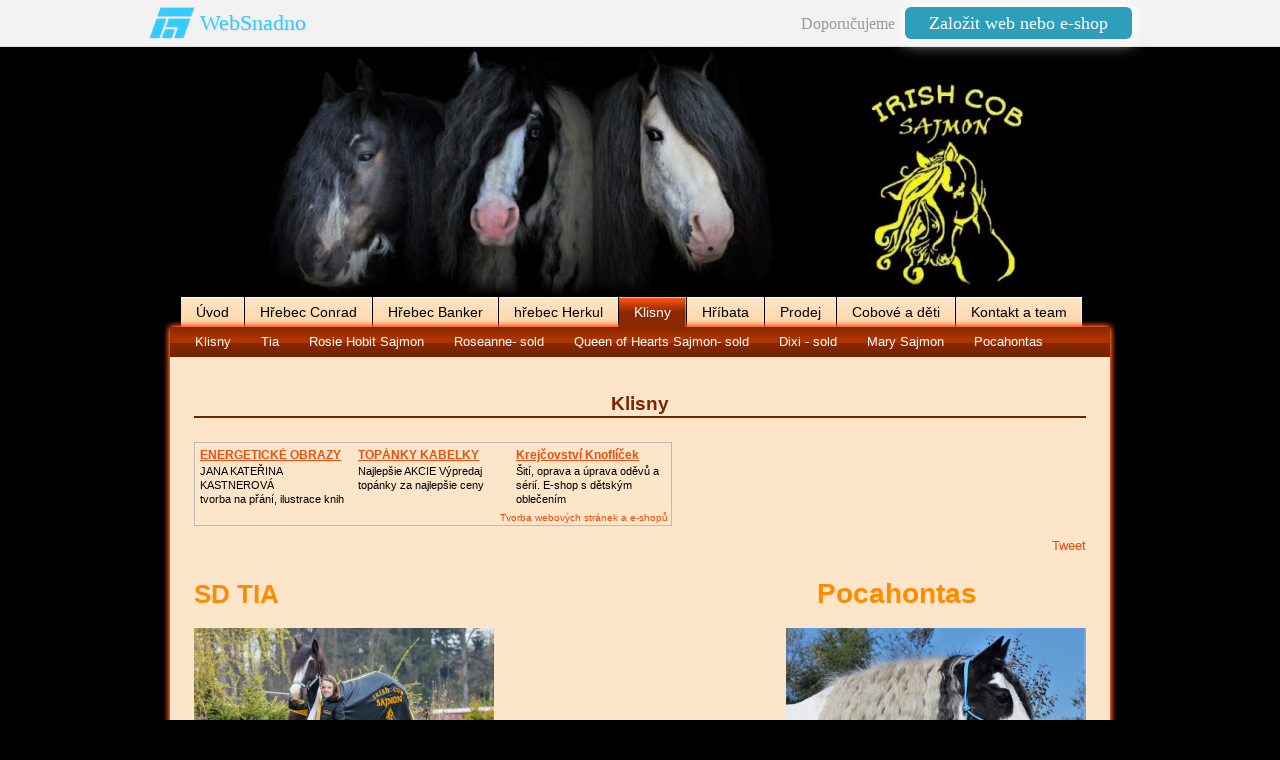

--- FILE ---
content_type: text/html
request_url: https://www.irishcobsajmon.cz/Klisny.html
body_size: 4800
content:
<?xml version="1.0" encoding="utf-8"?>
<!DOCTYPE html PUBLIC "-//W3C//DTD XHTML 1.0 Transitional//EN" "http://www.w3.org/TR/xhtml1/DTD/xhtml1-transitional.dtd">
<html xmlns="http://www.w3.org/1999/xhtml" xml:lang="cs" lang="cs">
    <head>
        
							<meta http-equiv="X-UA-Compatible" content="IE=9" />

							<meta http-equiv="content-type" content="text/html; charset=utf-8" />

							<title>Klisny | Irish Cob Sajmon</title>

							<meta name="description" content="Irisch Cob Sajmon" />
							<meta name="keywords" content="irish, cob, irský, sajmon, conrád, tia, ROSNAKILL ROSEANNE, dixi, tinker, sd farm, cobové, hřebec, klisny, tomková" />

							<meta name="version" content="Free" />
							<meta name="author" content="Web generated by WebSnadno.cz service, for content is responsible external user." />
							<meta name="webmaster" content="Web generated by WebSnadno.cz service, for content is responsible external user." />
							<meta name="copyright" content="Web generated by WebSnadno.cz service, for content is responsible external user." />

							<meta name="robots" content="index,follow" />
							<meta name="googlebot" content="index,follow,snippet,archive" />

							<link href="/sablona/css.css?rand=1745171889" rel="stylesheet" type="text/css" media="all" id="stylesheet" />

							<!--[if lt IE 7]>
							<style type="text/css">
								.widget_area {border-bottom: 1px solid #E34A0D;border-left: 1px solid #E34A0D;margin-bottom:0px;padding-bottom:0px;}
								.widget_area, .widget_title, .widget_content {background: none;}
							</style>
							<![endif]-->

							
							<script type="text/javascript" src="https://w1.websnadno.cz/html/jQuery/jquery-1.7.1.min.js"></script><script type="text/javascript" src="https://w1.websnadno.cz/html/jQuery/fancybox-1.3.4.js"></script><script type="text/javascript" src="https://w1.websnadno.cz/html/jQuery/jquery.mousewheel-3.0.4.pack.js"></script><script type="text/javascript" src="https://w1.websnadno.cz/html/js/listovani.js?v=8"></script><link rel="stylesheet" href="https://w1.websnadno.cz/html/jQuery/css/fancybox/fancybox-1.3.4.css" type="text/css" media="screen" /><script type="text/javascript" language="javascript" src="https://w1.websnadno.cz/html/js/auto_fancybox.js?v=5"></script><style type="text/css">
				.reklama_h {
					border: 1px solid #bbb;
					width:476px;
				}
				.reklama_t {
					margin: 5px;
					width: 148px;
					font-size:11px;
					line-height: 14px;
					text-align:left;
					float:left;
					overflow: hidden;
				}
				.reklama_t h3 {
					font-size:12px;
					font-weight:bold;
					height: 16px;
					margin: 0;
					padding: 0;
					text-decoration:underline !important;
					overflow:hidden;
				}
				.reklama_t p, .reklama_t p a {
					text-decoration:none !important;
					margin:0;
					color:#000000
				}
				.reklama_p {
					clear:left;
					text-align:right;
					color:#bbb;
					font-size:10px;
					line-height: 10px;
					padding:2px 3px;
				}
				</style><style type="text/css">
body { margin-top:47px !important; }
#wbs_lista8040 { border-bottom:solid #ddd 1px; color:#999; position:fixed; top:0px; left:0px; height:46px; line-height:46px; width:100%; z-index:9999; background-color:#f2f2f2; font-family:Tahoma; font-size:16px; text-align:right; }
#wbs_lista8040 div { max-width:1024px; margin: 0 auto; }
#wbs_lista8040 #lista_logo { text-shadow: 1px 1px 2px rgba(0,0,0,0.1); height:46px; line-height:46px; font-size:22px; color:#34cbff; float:left; padding-left:72px; background-image:url('https://w1.websnadno.cz/html/pic/logo-48h.png'); background-repeat:no-repeat; background-position: 20px 5px; background-size:48px; }
#wbs_lista8040 #lista_logo:hover { text-decoration:none; }
#wbs_lista8040 #lista_button { padding: 6px 24px; margin:0 20px 0 10px; font-size: 18px; box-shadow: 0 0 16px 4px rgba(255,255,255,0.75); border-radius: 6px; color:#fff; background-color:#2d9fbb; text-decoration:none; height:30px; text-align:center;  }
#wbs_lista8040 #lista_button:hover { background-color:#36bee0; text-decoration:none; }
@media screen and (max-width: 600px) {
	#wbs_lista8040 #lista_logo {display:none;}
}
</style>        <!--[if lt IE 8]>
        <style type="text/css">
            #footer-nav li{display: inline;}
        </style>
        <![endif]-->
    </head>
    <body oncontextmenu="return false" onmousedown="return false" onselectstart="return false" ondragstart="return false">
		<div id="wbs_lista8040"><div><a id="lista_logo" href="https://www.websnadno.cz" title="www.websnadno.cz">WebSnadno</a>Doporučujeme<a id="lista_button" href="https://www.websnadno.cz" title="www.websnadno.cz">Založit web nebo e-shop</a></div></div>        <div id="wrapper">
            <div id="wrap-main">
                <div id="header">
                    <div id="logo"></div>
                    <div id="language"></div>
                    
                </div>
                <div id="menubox">
                    <div id="main-menu">
                        
<ul>
	<li>
		<a href="/" id="menu_main_0">
			<span>Úvod</span>
		</a>
	</li>
	<li>
		<a href="Hrebec-Conrad.html" id="menu_main_1">
			<span>Hřebec Conrad</span>
		</a>
	</li>
	<li>
		<a href="Hrebec-Banker.html" id="menu_main_2">
			<span>Hřebec Banker</span>
		</a>
	</li>
	<li>
		<a href="hrebec-Herkul.html" id="menu_main_3">
			<span>hřebec Herkul</span>
		</a>
	</li>
	<li>
		<a href="Klisny.html" id="menu_main_selected">
			<span>Klisny</span>
		</a>
	</li>
	<li>
		<a href="Hribata.html" id="menu_main_5">
			<span>Hříbata</span>
		</a>
	</li>
	<li>
		<a href="Prodej.html" id="menu_main_6">
			<span>Prodej</span>
		</a>
	</li>
	<li>
		<a href="Cobove-a-deti.html" id="menu_main_7">
			<span>Cobové a děti</span>
		</a>
	</li>
	<li>
		<a href="Kontakt-a-team.html" id="menu_main_8">
			<span>Kontakt a team</span>
		</a>
	</li>
</ul>
                    </div>
                </div>
                <div id="submenu-col">
                    <div id="top-bg">
                        <div id="submenu-bg">
                            
<ul>
	<li><a href="Klisny.html" id="menu_sub_0"><span>Klisny</span></a></li>
	<li><a href="Tia.html" id="menu_sub_1"><span>Tia</span></a></li>
	<li><a href="Rosie-Hobit-Sajmon.html" id="menu_sub_2"><span>Rosie Hobit Sajmon</span></a></li>
	<li><a href="Roseanne--sold.html" id="menu_sub_3"><span>Roseanne- sold</span></a></li>
	<li><a href="Queen-of-Hearts-Sajmon--sold.html" id="menu_sub_4"><span>Queen of Hearts Sajmon- sold</span></a></li>
	<li><a href="Dixi---sold.html" id="menu_sub_5"><span>Dixi - sold</span></a></li>
	<li><a href="Mary-Sajmon.html" id="menu_sub_6"><span>Mary Sajmon</span></a></li>
	<li><a href="Pocahontas.html" id="menu_sub_7"><span>Pocahontas</span></a></li>
</ul>                            <div id="submenu-bg-left"></div>
                            <div id="submenu-bg-right"></div>
                            <div class="clear"></div>
                        </div>
                    </div>
                </div>
                <div id="main-container">
                    <div id="main-content">
                        <div id="heading-menu"><h2><span>Klisny</span></h2></div>
                        
                        <div style="text-align:center;padding:10px 0px 10px 0px;"><div class="reklama_h"><div class="reklama_t"><h3><a href="http://www.obrazyenergeticke.cz/">ENERGETICKÉ OBRAZY</a></h3><p><a href="http://www.obrazyenergeticke.cz/">JANA KATEŘINA KASTNEROVÁ<br />tvorba na přání, ilustrace knih</a></p></div><div class="reklama_t"><h3><a href="http://www.kabelkypenazenky.sk/">TOPÁNKY KABELKY </a></h3><p><a href="http://www.kabelkypenazenky.sk/">Najlepšie AKCIE Výpredaj<br />topánky za najlepšie ceny</a></p></div><div class="reklama_t"><h3><a href="http://www.krejcovstviknoflicek.cz/">Krejčovství Knoflíček</a></h3><p><a href="http://www.krejcovstviknoflicek.cz/">Šití, oprava a úprava oděvů a<br />sérií. E-shop s dětským oblečením</a></p></div><div class="reklama_p"><a href="https://www.websnadno.cz/">Tvorba webových stránek a e-shopů</a></div></div></div><div class='social_links' style='min-height:24px;margin-bottom:6px;'><style>.fb-like span {width:160px !important} .fb-like span iframe {width:160px !important}</style>
                  <div style="float:right;display:inline-block;width:160px;">
                    <div id="fb-root"></div>
                    <script data-cookiecategory="tracking" type="text/plain" async defer crossorigin="anonymous" src="https://connect.facebook.net/cs_CZ/sdk.js#xfbml=1&version=v9.0" nonce="PzkGkvJr"></script>
                    <div class="fb-like" data-href="http://irishcobsajmon.wbs.cz/" data-width="160" width="160" data-layout="button_count" data-action="like" data-size="small" data-share="false"></div>
                    </div><div style="float:right;margin-right:20px;">
											<div class="g-plusone" data-size="medium" data-align="right" data-href="http://irishcobsajmon.wbs.cz/"></div>
											<script data-cookiecategory="tracking" type="text/plain">
											  window.___gcfg = {lang: 'cs'};
											  (function() {
											    var po = document.createElement('script'); po.type = 'text/javascript'; po.async = true;
											    po.src = 'https://apis.google.com/js/plusone.js';
											    var s = document.getElementsByTagName('script')[0]; s.parentNode.insertBefore(po, s);
											  })();
											</script>
										</div><div style="float:right;">
											<a href="https://twitter.com/share" data-align="right" class="twitter-share-button" data-url="http://irishcobsajmon.wbs.cz/" data-text="" data-lang="cs">Tweet</a>
										   	<script data-cookiecategory="tracking" type="text/plain">!function(d,s,id){var js,fjs=d.getElementsByTagName(s)[0],p=/^http:/.test(d.location)?'http':'https';if(!d.getElementById(id)){js=d.createElement(s);js.id=id;js.src=p+'://platform.twitter.com/widgets.js';fjs.parentNode.insertBefore(js,fjs);}}(document, 'script', 'twitter-wjs');</script>
										  </div></div><div class="editable"><p>
	<a href="https://www.irishcobsajmon.cz/Pocahontas.html"><span style="color:#ff8c00;"><span style="font-size:26px;"><strong><span style="font-family: arial,helvetica,sans-serif;">SD TIA&nbsp; &nbsp;&nbsp; &nbsp;&nbsp; &nbsp;&nbsp; &nbsp;&nbsp; &nbsp;&nbsp; &nbsp;&nbsp; &nbsp;&nbsp; &nbsp;&nbsp; &nbsp;&nbsp; &nbsp;&nbsp; &nbsp; &nbsp; &nbsp; &nbsp; &nbsp; &nbsp; &nbsp; &nbsp; &nbsp; &nbsp; &nbsp; &nbsp; &nbsp; &nbsp; &nbsp; &nbsp; &nbsp; &nbsp; &nbsp; &nbsp; &nbsp; &nbsp;&nbsp; </span></strong></span></span></a><span style="font-size:28px;"><strong><strong><a href="https://www.irishcobsajmon.cz/Pocahontas.html"><span style="color:#ff8c00;">Pocahontas</span></a></strong></strong></span></p>
<p>
	<a href="https://www.irishcobsajmon.cz/tia/img_7844.jpg" target="_blank"><img alt="" src="https://www.irishcobsajmon.cz/tia/img_7844.jpg" style="width: 300px;" /></a><a href="https://www.irishcobsajmon.cz/img_7331.jpg" target="_blank"><img alt="" src="https://www.irishcobsajmon.cz/img_7331.jpg" style="width: 300px; float: right; height: 203px;" /></a></p>
<br />
<p>
	<a href="http://www.irishcobsajmon.cz/Rosie-Hobit-Sajmon.html"><span style="color:#ff8c00;"><span style="font-size:26px;"><strong><span style="font-family: arial,helvetica,sans-serif;"><span style="font-size:26px;"><strong><span style="font-family: arial,helvetica,sans-serif;">ROSIE HOBIT Sajmon</span></strong></span></span></strong></span></span></a><span style="color:#ff8c00;"><span style="font-size:26px;"><strong><span style="font-family: arial,helvetica,sans-serif;"><span style="font-size:26px;"><strong><span style="font-family: arial,helvetica,sans-serif;">&nbsp; &nbsp;&nbsp; &nbsp;&nbsp; &nbsp;&nbsp; &nbsp;&nbsp; &nbsp;&nbsp; &nbsp;&nbsp; &nbsp;&nbsp; &nbsp;&nbsp; &nbsp;&nbsp; &nbsp;&nbsp; &nbsp;&nbsp; &nbsp;&nbsp; &nbsp;&nbsp; &nbsp;&nbsp; &nbsp;&nbsp; &nbsp; &nbsp; <span style="font-family:arial,helvetica,sans-serif;"><span style="font-size:26px;"><strong><a href="http://www.irishcobsajmon.cz/Dixi---sold.html"><span style="color:#ff8c00;">DIXI</span></a></strong></span></span><span style="font-family:arial,helvetica,sans-serif;"><span style="font-size:26px;"><strong><a href="http://www.irishcobsajmon.cz/Dixi---sold.html"><span style="color:#ff8c00;">-sold</span></a></strong></span></span></span></strong></span></span></strong></span></span></p>
<p>
	<a href="https://www.irishcobsajmon.cz/rosie_a_duha/rosiee.jpg" target="_blank"><img alt="" src="https://www.irishcobsajmon.cz/rosie_a_duha/rosiee.jpg" style="height: 200px; width: 300px;" /></a><a href="https://www.irishcobsajmon.cz/iiiiiiiiiiiiiiiixxxxxxx.jpg" target="_blank"><img alt="" src="https://www.irishcobsajmon.cz/iiiiiiiiiiiiiiiixxxxxxx.jpg" style="width: 300px; float: right;" /></a></p>
<p>
	&nbsp;</p>
<p>
	&nbsp;</p>
<p>
	<strong><span style="font-family:arial,helvetica,sans-serif;"><span style="font-size:26px;"><span style="font-size:28px;"><a href="http://www.irishcobsajmon.cz/Queen-of-Hearts-Sajmon--sold.html"><span style="color:#ff8c00;">QUEEN OF HEARTS Sajmon-sold</span></a><span style="color:#ff8c00;">&nbsp; &nbsp;&nbsp; &nbsp;&nbsp; &nbsp;&nbsp; &nbsp; <a href="https://www.irishcobsajmon.cz/Roseanne.html"><span style="color:#ff8c00;"><span style="font-size:26px;"><strong><span style="font-family: arial,helvetica,sans-serif;"><span style="font-size:26px;"><strong><span style="font-family: arial,helvetica,sans-serif;">ROSNAKILL ROSEANNE </span></strong></span></span></strong></span></span></a></span></span></span></span></strong></p>
<p>
	<a href="https://www.irishcobsajmon.cz/19149177_475804282766649_32191673164685729_n.jpg" target="_blank"><img alt="" src="https://www.irishcobsajmon.cz/19149177_475804282766649_32191673164685729_n.jpg" style="height: 200px; width: 300px;" /></a><strong><strong><a class="auto_fancybox" href="https://www.irishcobsajmon.cz/Roseanne.html" rel="auto_fancybox" target="_blank"><img alt="" src="https://www.irishcobsajmon.cz/ruzena/ruza_svod_2015_001.jpg" style="width: 300px; float: right;" /></a></strong></strong></p>
<p>
	&nbsp;</p>
<p>
	<a href="http://www.irishcobsajmon.cz/Mary-Sajmon-sold.html"><span style="font-family:arial,helvetica,sans-serif;"><span style="font-size:28px;"><strong><span style="color:#ff8c00;">MARY-Sajmon</span></strong></span></span></a></p>
<p>
	<span style="font-family:arial,helvetica,sans-serif;"><span style="font-size:28px;"><strong><span style="color:#0000cd;"><a href="https://www.irishcobsajmon.cz/dsc_0008.jpg" target="_blank"><img alt="" src="https://www.irishcobsajmon.cz/dsc_0008.jpg" style="height: 200px; width: 300px;" /></a></span></strong></span></span></p>
<p>
	&nbsp;</p>
<p>
	&nbsp;</p>
<p>
	&nbsp;</p>
<hr />
<p>
	&nbsp;</p>
<p>
	&nbsp;</p>
</div>                        <div class="clear"></div>
                    </div>
                </div>
                <div id="footer">
                    <div id="copyright"><span><a href="https://www.websnadno.cz/home/login/">Administrace WebSnadno</a> | <a href="https://www.websnadno.cz" title="WebSnadno.cz">Tvorba webových stránek na <strong>WebSnadno</strong></a>&nbsp;&nbsp;|&nbsp;&nbsp;<a href="https://w1.websnadno.cz/?stiznost=irishcobsajmon.wbs.cz%252FKlisny.html" rel="nofollow" title="Nahlásit obsah porušující pravidla, zákony nebo autorská práva. | Report illegal content."><strong>Nahlásit protiprávní obsah!</strong></a></span></div>
                    <div id="aktualizace"></div>
                    <div id="pocitadlo"></div>
                </div>
                <div id="footer-nav-wrap">
                    <div id="footer-nav">
                        
<ul>
	<li>
		<a href="/" id="menu1_main_0">
			<span>Úvod</span>
		</a>
	</li>
	<li>
		<a href="Hrebec-Conrad.html" id="menu1_main_1">
			<span>Hřebec Conrad</span>
		</a>
		<ul id="menu1_main_1_sub_ul">
			<li><a href="Pripousteni.html" id="menu1_main_1_sub_1">
				<span>Připouštění</span>
			</a></li>
		</ul>
	</li>
	<li>
		<a href="Hrebec-Banker.html" id="menu1_main_2">
			<span>Hřebec Banker</span>
		</a>
	</li>
	<li>
		<a href="hrebec-Herkul.html" id="menu1_main_3">
			<span>hřebec Herkul</span>
		</a>
	</li>
	<li>
		<a href="Klisny.html" id="menu1_main_4">
			<span>Klisny</span>
		</a>
		<ul id="menu1_main_4_sub_ul">
			<li><a href="Tia.html" id="menu1_main_4_sub_1">
				<span>Tia</span>
			</a></li>
			<li><a href="Rosie-Hobit-Sajmon.html" id="menu1_main_4_sub_2">
				<span>Rosie Hobit Sajmon</span>
			</a></li>
			<li><a href="Roseanne--sold.html" id="menu1_main_4_sub_3">
				<span>Roseanne- sold</span>
			</a></li>
			<li><a href="Queen-of-Hearts-Sajmon--sold.html" id="menu1_main_4_sub_4">
				<span>Queen of Hearts Sajmon- sold</span>
			</a></li>
			<li><a href="Dixi---sold.html" id="menu1_main_4_sub_5">
				<span>Dixi - sold</span>
			</a></li>
			<li><a href="Mary-Sajmon.html" id="menu1_main_4_sub_6">
				<span>Mary Sajmon</span>
			</a></li>
			<li><a href="Pocahontas.html" id="menu1_main_4_sub_7">
				<span>Pocahontas</span>
			</a></li>
		</ul>
	</li>
	<li>
		<a href="Hribata.html" id="menu1_main_5">
			<span>Hříbata</span>
		</a>
		<ul id="menu1_main_5_sub_ul">
			<li><a href="Dublin.html" id="menu1_main_5_sub_1">
				<span>Dublin</span>
			</a></li>
			<li><a href="Flynn.html" id="menu1_main_5_sub_2">
				<span>Flynn</span>
			</a></li>
			<li><a href="Jumanji-Sajmon---sold-CZ.html" id="menu1_main_5_sub_3">
				<span>Jumanji Sajmon - sold CZ</span>
			</a></li>
			<li><a href="Lillia.html" id="menu1_main_5_sub_4">
				<span>Lillia</span>
			</a></li>
			<li><a href="Lucky-Boy-EquiRelax.html" id="menu1_main_5_sub_5">
				<span>Lucky Boy EquiRelax</span>
			</a></li>
			<li><a href="Majty-Witch-Sajmon.html" id="menu1_main_5_sub_6">
				<span>Majty Witch Sajmon</span>
			</a></li>
			<li><a href="Money-Penny-EquiRelax.html" id="menu1_main_5_sub_7">
				<span>Money Penny EquiRelax</span>
			</a></li>
			<li><a href="Piti-Piti-Pa-Sajmon.html" id="menu1_main_5_sub_8">
				<span>Piti Piti Pá Sajmon</span>
			</a></li>
			<li><a href="Shadow-boy.html" id="menu1_main_5_sub_9">
				<span>Shadow boy</span>
			</a></li>
			<li><a href="Rainbow-Fairy-Sajmon.html" id="menu1_main_5_sub_10">
				<span>Rainbow Fairy Sajmon</span>
			</a></li>
			<li><a href="Ratatuj-Sajmon.html" id="menu1_main_5_sub_11">
				<span>Ratatuj Sajmon</span>
			</a></li>
			<li><a href="Rebel-Ralf-Sajmon.html" id="menu1_main_5_sub_12">
				<span>Rebel Ralf Sajmon</span>
			</a></li>
			<li><a href="Tias-Olaf-SAJMON.html" id="menu1_main_5_sub_13">
				<span>Tia´s Olaf SAJMON</span>
			</a></li>
			<li><a href="Tic-Tac-Sajmon.html" id="menu1_main_5_sub_14">
				<span>Tic Tac Sajmon</span>
			</a></li>
			<li><a href="Trinity-Sajmon---sold-CZ.html" id="menu1_main_5_sub_15">
				<span>Trinity Sajmon - sold CZ</span>
			</a></li>
			<li><a href="Tutti-Frutti-Sajmon.html" id="menu1_main_5_sub_16">
				<span>Tutti Frutti Sajmon</span>
			</a></li>
			<li><a href="William.html" id="menu1_main_5_sub_17">
				<span>William</span>
			</a></li>
			<li><a href="dalsi-potomci.html" id="menu1_main_5_sub_18">
				<span>další potomci</span>
			</a></li>
			<li><a href="Hribata-po-Conradovi.html" id="menu1_main_5_sub_19">
				<span>Hříbata po Conrádovi</span>
			</a></li>
			<li><a href="Hribata-po-Bankerovi.html" id="menu1_main_5_sub_20">
				<span>Hříbata po Bankerovi</span>
			</a></li>
		</ul>
	</li>
	<li>
		<a href="Prodej.html" id="menu1_main_6">
			<span>Prodej</span>
		</a>
	</li>
	<li>
		<a href="Cobove-a-deti.html" id="menu1_main_7">
			<span>Cobové a děti</span>
		</a>
	</li>
	<li>
		<a href="Kontakt-a-team.html" id="menu1_main_8">
			<span>Kontakt a team</span>
		</a>
		<ul id="menu1_main_8_sub_ul">
			<li><a href="Irsky-cob---standard.html" id="menu1_main_8_sub_1">
				<span>Irský cob - standard</span>
			</a></li>
		</ul>
	</li>
</ul>
                    </div>
                </div>
            </div>
        </div>
   </body>
</html>


--- FILE ---
content_type: text/css
request_url: https://www.irishcobsajmon.cz/sablona/css.css?rand=1745171889
body_size: 1981
content:
/*add by system*/
input.buttons, button.buttons {
	background-color:#7B2500;
	color:#ffffff;
	font-weight:bold;
	cursor: pointer;
	text-decoration: none;
}
input.buttons:hover, button.buttons:hover {
	background-color:#E34A0D;
	color:#ffffff;
	text-decoration: none;
}
.errmsg {
	background: url("https://w1.websnadno.cz/html/sablony/univerzalni/errmsg.png") top left no-repeat;
	width: 272px; height: 33px; text-align: center; margin: 5px 13px; line-height: 39px; color: #990000; font-weight: bold; font-size: 13px;
}
.diskuzeram {
	background-color:#7B2500;
	border:1px solid #E34A0D;
	color:#ffffff;
	font-weight:bold;
}
.diskuzeoddeleni {
	border-bottom:1px solid #E34A0D;
}
td,th {
	font-size:13px;
}
/*add by system*/

body {
    background-color: #000;
    font-size: 62.5%;
    font-family: Arial, Helvetica, sans-serif;
    margin: 0;
    text-align: center;
}
h1 {
    margin: 0 0 15px 0;
    font-size: 1.9em;
}
h2 {
    margin: 14px 0;
    font-size: 1.8em;
}
h3 {
    margin: 13px 0;
    font-size: 1.6em;
}
h4 {
    margin: 12px 0;
    font-size: 1.5em;
}
h5 {
    margin: 11px 0;
    font-size: 1.3em;
}
h6 {
    margin: 10px 0;
    font-size: 1.2em;
}
a:link, a:visited, a:active {
    color: #EA4E10;
    text-decoration: none;
}
a:hover {
    color: #7B2500;
    text-decoration: underline;
}
hr {
    display: block;
    position: relative;
    padding: 0;
    margin: 6px auto;
    height: 2px;
    max-height: 0; 
    border: none;
    border-top: 1px solid #DC6C44;
    border-bottom: 1px solid #FFF;
    font-size: 1px;
    line-height: 0;
}
legend {
    color: #7B2500;
}
.clear {
    clear: both;
}
#wrap-main {
    width: 972px;
    text-align: center;
    margin: 0 auto;
}
#header {
    width: 972px;
    height: 250px;
    position: relative;
	overflow: hidden;
}
#logo {
    background: url("https://irishcobsajmon.wbs.cz/sablona/logo_novy_projekt_3_.jpg?rand=1675528787") top left no-repeat;
    margin: 0px 16px;
    width: 940px;
    height: 250px;
    position: absolute;
    top: 0;
    left: 0;
}
div#header h1 {
    line-height: 250px; 
    margin: 0px;
    font-size: 3em;
    font-weight: bold;
    color: #000000;
    text-align: center;
    position: absolute;
    top: 0;
    right: 5%;
}
div#language {
    position: absolute;
    top: 0;
    left: 0;
    margin: 5px 26px;
    color: #000000;
}
#language div {
    float: left;
}
#language a:link, #language a:visited, #language a:active {
    color: #000000;
    text-decoration: none;
    margin-right: 5px;
    font-size: 1.1em;
    font-weight: bold;
}
#language a:hover {
    color: #fff;
    text-decoration: underline;
}
#menubox {
    width: 972px;
    height: 30px;
    position: relative;
    background: url("https://w1.websnadno.cz/html/sablony/adtpl/14/6/bg-menu.gif") bottom left no-repeat;
}
#main-menu {
    position: absolute;
    bottom: 0;
    left: 0;
    width: 920px;
    margin: 0px 26px;
    height: 30px;
    overflow: hidden;
}
#main-menu ul {
    list-style: none;
    float: left;
    padding: 0;
    margin: 0;
}
#main-menu li {
    display: inline;
}
#main-menu a:link, #main-menu a:visited, #main-menu a:active {
    float: left;
    margin-left: 1px;
    text-decoration: none;
    color: #000;
    background: url("https://w1.websnadno.cz/html/sablony/adtpl/14/6/mainmenu-left.gif") top left no-repeat;
    height: 30px;
    outline: none;
}
#main-menu a:hover {
    background-position: bottom left;
    color: #fff;
}
#main-menu span {
    background: url("https://w1.websnadno.cz/html/sablony/adtpl/14/6/mainmenu-right.gif") top right no-repeat;
    display: block;
    float: left;
    line-height: 30px;
    text-align: left;
    font-size: 1.4em;
    cursor: pointer;
    padding: 0px 15px;
}
#main-menu a:hover span {
    background-position: bottom right;
}
#main-menu a#menu_main_selected {
    background: url("https://w1.websnadno.cz/html/sablony/adtpl/14/6/mainmenu-left.gif") bottom left no-repeat ;
    color: #fff ;
}
#menu_main_selected span {
    background: url("https://w1.websnadno.cz/html/sablony/adtpl/14/6/mainmenu-right.gif") bottom right no-repeat;
}
#submenu-col {
    background: url("https://w1.websnadno.cz/html/sablony/adtpl/14/6/bg.gif") bottom left repeat-y;
    width: 972px;
}
#top-bg {
    background: url("https://w1.websnadno.cz/html/sablony/adtpl/14/6/bg-submenu.gif") top left no-repeat;
    width: 972px;
}
#submenu-bg {
    background: url("https://w1.websnadno.cz/html/sablony/adtpl/14/6/submenubg-main.gif") top left repeat;
    margin: 0px 16px;
    width: 940px;
    position: relative;    
}
#submenu-bg ul {
    list-style: none;
    margin: 0px 0px; 
    padding: 0px 10px;
    float: left;
    text-align: left;
}
html>body #submenu-bg ul { 
    margin: 0px 10px;
    padding: 0px;
}
#submenu-bg li {
    display: inline;
    height: 30px;
    line-height: 30px;
}
#submenu-bg a:link, #submenu-bg a:visited, #submenu-bg a:active {
    text-decoration: none;
    color: #fff;
    line-height: 30px;
    height: 30px;
    float: left;
    outline: none;
}
#submenu-bg a:hover {
    background: url("https://w1.websnadno.cz/html/sablony/adtpl/14/6/submenubtn-hover.gif") top left repeat-x;
}
html>body #submenu-bg span {
    width: 100%;
}
#submenu-bg span {
    display: inline;
    line-height: 30px;
    height: 30px;
    text-align: left;
    font-size: 1.3em;
    cursor: pointer;
    margin: 0px 15px;
    float: left;
}
#main-container {
    background: url("https://w1.websnadno.cz/html/sablony/adtpl/14/6/bg.gif") top left repeat-y;
    width: 972px;
}
#heading-menu {
	margin: 14px 0;
}
#heading-menu h2 {
	margin: 0;
}
#heading-menu span {
    color: #7B2500;
    display: block;
    text-align: center;
    font-size: 0.8em;
    border-bottom: 2px solid #7B2500;
    line-height: 25px;
}
.widget {
    float: right;
    display: block;
    margin: 0px 0px 20px 20px;
    line-height: normal;
}
.widget_area {
    margin-bottom: 5px;
    background: url("https://w1.websnadno.cz/html/sablony/adtpl/14/6/bg-bottom.png") no-repeat bottom right;
	padding: 0px 0px 3px 0px;
}
.widget_title {
    padding: 10px 12px 0px 10px;
    font-size: 1.1em;
    font-weight: bold;
    background: url("https://w1.websnadno.cz/html/sablony/adtpl/14/6/bg-line.png") repeat-y top right;
}
.widget_content {
    background: url("https://w1.websnadno.cz/html/sablony/adtpl/14/6/bg-line.png") repeat-y top right;
    padding: 10px 12px 10px 10px;
}
#main-content {
    margin: 0px 40px;
    padding: 20px 0px;
    text-align: left;
    font-size: 1.3em;
    line-height: 1.5;
    clear: both;
    min-height: 200px;
    width: 892px;
    overflow: hidden;
}
#footer {
    width: 972px;
    background: url("https://w1.websnadno.cz/html/sablony/adtpl/14/6/bg.gif") top left repeat-y;
    height: 15px;
    position: relative;
}
#copyright span {
    position: absolute;
    width: 972px;
    height: 11px;
    padding: 0;
    display: block;
    font-size: 1.1em;
    top: 0;
    left: 0;
}
#aktualizace {
    font-size: 1.1em;
    padding: 0px 0px 0px 40px;
    float: left;
    color: #000;
}
#pocitadlo {
    font-size: 1.1em;
    padding: 0px 40px 0px 0px;
    float: right;
    color: #000;
}
#footer-nav {
    background: #000 url("https://w1.websnadno.cz/html/sablony/adtpl/14/6/footer-bg.jpg") top left no-repeat;
    width: 972px;
    height: 299px;
    font-size: 1.1em;
    display: block;
}
#footer-nav ul {
    margin: 0;
    padding: 25px 40px 10px 40px;
    text-align: left;
    list-style-type: square;
}
#footer-nav li {
    display: inline-block;
    width: 152px;
    margin-right: 15px;
    margin-bottom: 30px;
    padding-bottom: 3px;
    vertical-align: top;
}
#footer-nav li li {
    display: list-item;
    float: none;
    padding: 0px;
    margin: 0;
    border-bottom: none;
    padding-bottom: 0px;
    line-height: 14px;
}
#footer-nav ul ul {
    margin: 0;
    padding: 0px 0px 0px 20px;
    list-style-type: square;
    color: #fff;
}
#footer-nav a:link, #footer-nav a:visited, #footer-nav a:active {
    color: #fff;
    text-decoration: none;
    line-height: 14px;
}
#footer-nav a:hover {
    text-decoration: underline;
}

div.widget_nadpis {
    width: 190px;
    padding-top: 3px;
    text-align: center;
    display: block;
    color: #fff;
    font-weight: bold;
    background: url("https://w1.websnadno.cz/html/sablony/adtpl/14/6/w_nadpis.gif") top left no-repeat;
}
div.widget_nadpis span {
    line-height: 30px;
    height: 30px;
    overflow: hidden;
    display: block;
}
ul.widget_sekce {
    width: 190px;
    margin: 0;
    padding: 0;
    text-align: center;
    list-style-type: none;
}
ul.widget_sekce a:link, ul.widget_sekce a:visited, ul.widget_sekce a:active {
    width: 190px;
    line-height: 25px;
    padding-top: 3px;
    background: url("https://w1.websnadno.cz/html/sablony/adtpl/14/6/w_sekce.jpg") top left repeat-y;
    color: #b13500;
    font-weight: bold;
    display: block;
}
ul.widget_sekce a:link span, ul.widget_sekce a:visited span, ul.widget_sekce a:active span {
    width: 180px;
    display: block;
    margin: 0 auto;
    text-align: center;
    cursor: pointer;
}